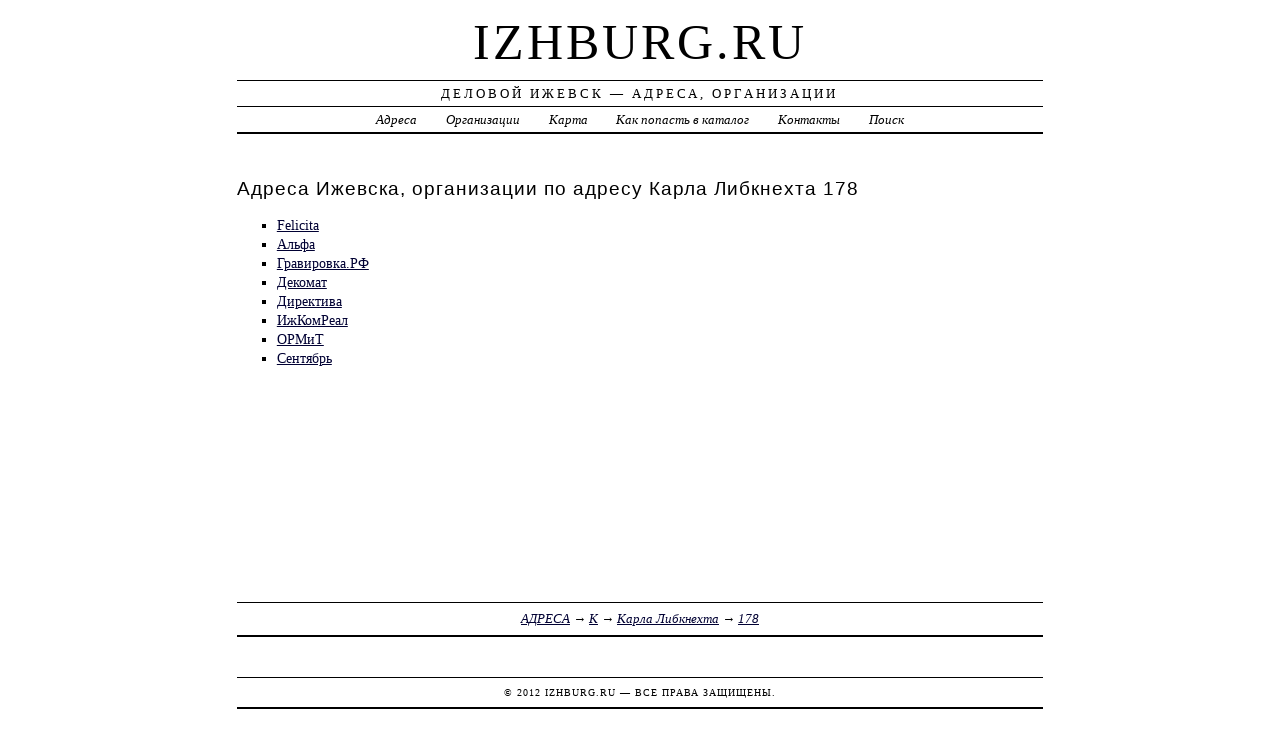

--- FILE ---
content_type: text/html; charset=UTF-8
request_url: https://izhburg.ru/addr/k/karla_libknehta/178/
body_size: 2334
content:
<!DOCTYPE html>
<html>
    <head>
        <title> Карла Либкнехта 178 | Деловой Ижевск - Адреса, Организации</title>
        <meta http-equiv="Content-language" content="ru" />
        <meta http-equiv="content-type" content="text/html; charset=UTF-8" />
        <meta name=viewport content="width=device-width, initial-scale=1" />
        <link rel="stylesheet" type="text/css" media="screen,projection" href="/style.css" title="veryplaintxt" />
        <meta name="robots" content="index,follow,noodp,noydir" />
        <meta name="description" content="Деловой Ижевск - Адреса, ОрганизацииКарла Либкнехта 178" />
        <meta name="keywords" content="Ижевск, Карла Либкнехта 178" />
        <link href="//izhburg.ru/favicon.ico" type="image/x-icon" rel="shortcut icon" />
    </head>

    <body class="y2011 m08 d25 h07 single s-y2011 s-m08 s-d19 s-h04">

        <div id="wrapper">

            <div id="header">
                <h1 id="blog-title"><a href="//izhburg.ru/" title="izhburg.ru">izhburg.ru</a></h1>
                <div id="blog-description">Деловой Ижевск &mdash; Адреса, Организации</div>
            </div><!-- #header -->

            <div id="globalnav">
                <ul id="menu">
                    <li class="page_item">
                        <a href="/addr/" title="Адреса Ижевска">Адреса</a>
                    </li>
                    <li class="page_item">
                        <a href="/firm/" title="Организации Ижевска">Организации</a>
                    </li>
                    <li class="page_item">
                        <a href="/map/" title="Карта Ижевска">Карта</a>
                    </li>
                    <li class="page_item">
                        <a href="/add/" title="Добавить организацию в каталог">Как попасть в каталог</a>
                    </li>
                    <li class="page_item">
                        <a href="/info/" title="Обратная связь">Контакты</a>
                    </li>
                    <li class="page_item">
                        <a href="#" onclick="$(this).next().toggle('fast',function(){$(this).find('INPUT[type=text]').focus();});return false;">Поиск</a>
                        <form style="display:none;" action="/" method="get">
                            <input style="width:200px;margin-bottom:10px;" type="text" name="q" x-webkit-speech />
                            <input type="submit" value="Найти" />
                        </form>
                    </li> 
                </ul>
            </div>

            <div id="container">
                <div id="content" class="hfeed">
                    <div>
                        <h2 class="entry-title">Адреса Ижевска, организации по адресу  Карла Либкнехта 178</h2>
                        <div class="entry-content">
                            <ul><li><a href="/addr/k/karla_libknehta/178/felicita_kafe/"> Felicita</a></li><li><a href="/addr/k/karla_libknehta/178/alfa_chastnoe_ohrannoe_predpriyatie/"> Альфа</a></li><li><a href="/addr/k/karla_libknehta/178/gravirovkarf_torgovo-proizvodstvennaya_kompaniya/"> Гравировка.РФ</a></li><li><a href="/addr/k/karla_libknehta/178/dekomat_torgovo-montajnaya_kompaniya/"> Декомат</a></li><li><a href="/addr/k/karla_libknehta/178/direktiva_gruppa_kompaniy/"> Директива</a></li><li><a href="/addr/k/karla_libknehta/178/ijkomreal_agentstvo_nedvijimosti/"> ИжКомРеал</a></li><li><a href="/addr/k/karla_libknehta/178/ormit_zao_torgovaya_kompaniya/"> ОРМиТ</a></li><li><a href="/addr/k/karla_libknehta/178/sentyabr_atele/"> Сентябрь</a></li></ul>
                        </div>

                        <div class="entry-meta">
                            <a href="/addr/">АДРЕСА</a> →
<a href="/addr/k/">К</a>
 →
<a href="/addr/k/karla_libknehta/">Карла Либкнехта</a>
 →
<a href="/addr/k/karla_libknehta/178/">178</a>

                        </div>
                    </div>

                    <div id="nav-below" class="navigation">
                        <script type="text/javascript">
<!--
var _acic={dataProvider:10};(function(){var e=document.createElement("script");e.type="text/javascript";e.async=true;e.src="https://www.acint.net/aci.js";var t=document.getElementsByTagName("script")[0];t.parentNode.insertBefore(e,t)})()
//-->
</script>
                </div>

            </div>
            </div>
            <div id="footer">
                <span id="copyright">&copy; 2012 <a href="//izhburg.ru/">izhburg.ru</a> &mdash; Все права защищены.</span>
            </div>
        </div>
        <noindex>
        <script type="text/javascript" src="/jquery.js"></script>
        <script type="text/javascript" src="/jquery.form.js"></script>
        <script type="text/javascript" src="/script.js"></script>
            <center>
<!-- begin of Top100 code -->
<script id="top100Counter" type="text/javascript" src="//counter.rambler.ru/top100.jcn?2835252"></script>
<noscript>
<a href="//top100.rambler.ru/navi/2835252/">
<img src="//counter.rambler.ru/top100.cnt?2835252" alt="Rambler's Top100" border="0" />
</a>
</noscript>
<!-- end of Top100 code -->                
                
<!-- Rating@Mail.ru counter -->
<a href="//top.mail.ru/jump?from=2293637">
<img src="//df.cf.b2.a2.top.mail.ru/counter?id=2293637;t=69" style="border:0;"
height="31" width="38" alt="Рейтинг@Mail.ru" /></a>
<!-- //Rating@Mail.ru counter -->

<!--LiveInternet counter--><script type="text/javascript"><!--
document.write("<a href='http://www.liveinternet.ru/click' "+
"target=_blank><img src='//counter.yadro.ru/hit?t44.1;r"+
escape(document.referrer)+((typeof(screen)=="undefined")?"":
";s"+screen.width+"*"+screen.height+"*"+(screen.colorDepth?
screen.colorDepth:screen.pixelDepth))+";u"+escape(document.URL)+
";"+Math.random()+
"' alt='' title='LiveInternet' "+
"border='0' width='31' height='31'><\/a>")
//--></script><!--/LiveInternet-->
            </center>
        </noindex>
    </body>
</html>
